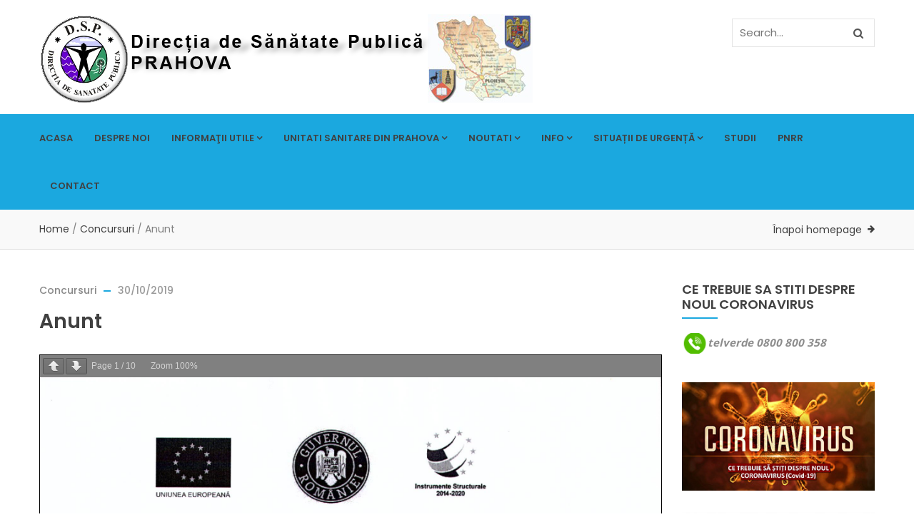

--- FILE ---
content_type: text/html; charset=UTF-8
request_url: https://www.dspph.ro/anunt/
body_size: 11362
content:
<!DOCTYPE html>
<html lang="ro-RO" class="no-js">
<head><style>img.lazy{min-height:1px}</style><link rel="preload" href="https://www.dspph.ro/wp-content/plugins/w3-total-cache/pub/js/lazyload.min.js" as="script">
  <meta http-equiv="content-type" content="text/html; charset=UTF-8">
  <meta name="apple-touch-fullscreen" content="yes"/>
  <meta name="MobileOptimized" content="320"/>
  <meta name="viewport" content="width=device-width, initial-scale=1, maximum-scale=1, user-scalable=no">
  <link rel="profile" href="http://gmpg.org/xfn/11">
  <title>Anunt &#8211; Directia de Sanatate Publica Prahova</title>
<meta name='robots' content='max-image-preview:large' />
<link rel='dns-prefetch' href='//fonts.googleapis.com' />
<link rel='dns-prefetch' href='//s.w.org' />
<link rel="alternate" type="application/rss+xml" title="Directia de Sanatate Publica Prahova &raquo; Flux" href="https://www.dspph.ro/feed/" />
<link rel="alternate" type="application/rss+xml" title="Directia de Sanatate Publica Prahova &raquo; Flux comentarii" href="https://www.dspph.ro/comments/feed/" />
		<script type="text/javascript">
			window._wpemojiSettings = {"baseUrl":"https:\/\/s.w.org\/images\/core\/emoji\/13.1.0\/72x72\/","ext":".png","svgUrl":"https:\/\/s.w.org\/images\/core\/emoji\/13.1.0\/svg\/","svgExt":".svg","source":{"concatemoji":"https:\/\/www.dspph.ro\/wp-includes\/js\/wp-emoji-release.min.js?ver=5.8.1"}};
			!function(e,a,t){var n,r,o,i=a.createElement("canvas"),p=i.getContext&&i.getContext("2d");function s(e,t){var a=String.fromCharCode;p.clearRect(0,0,i.width,i.height),p.fillText(a.apply(this,e),0,0);e=i.toDataURL();return p.clearRect(0,0,i.width,i.height),p.fillText(a.apply(this,t),0,0),e===i.toDataURL()}function c(e){var t=a.createElement("script");t.src=e,t.defer=t.type="text/javascript",a.getElementsByTagName("head")[0].appendChild(t)}for(o=Array("flag","emoji"),t.supports={everything:!0,everythingExceptFlag:!0},r=0;r<o.length;r++)t.supports[o[r]]=function(e){if(!p||!p.fillText)return!1;switch(p.textBaseline="top",p.font="600 32px Arial",e){case"flag":return s([127987,65039,8205,9895,65039],[127987,65039,8203,9895,65039])?!1:!s([55356,56826,55356,56819],[55356,56826,8203,55356,56819])&&!s([55356,57332,56128,56423,56128,56418,56128,56421,56128,56430,56128,56423,56128,56447],[55356,57332,8203,56128,56423,8203,56128,56418,8203,56128,56421,8203,56128,56430,8203,56128,56423,8203,56128,56447]);case"emoji":return!s([10084,65039,8205,55357,56613],[10084,65039,8203,55357,56613])}return!1}(o[r]),t.supports.everything=t.supports.everything&&t.supports[o[r]],"flag"!==o[r]&&(t.supports.everythingExceptFlag=t.supports.everythingExceptFlag&&t.supports[o[r]]);t.supports.everythingExceptFlag=t.supports.everythingExceptFlag&&!t.supports.flag,t.DOMReady=!1,t.readyCallback=function(){t.DOMReady=!0},t.supports.everything||(n=function(){t.readyCallback()},a.addEventListener?(a.addEventListener("DOMContentLoaded",n,!1),e.addEventListener("load",n,!1)):(e.attachEvent("onload",n),a.attachEvent("onreadystatechange",function(){"complete"===a.readyState&&t.readyCallback()})),(n=t.source||{}).concatemoji?c(n.concatemoji):n.wpemoji&&n.twemoji&&(c(n.twemoji),c(n.wpemoji)))}(window,document,window._wpemojiSettings);
		</script>
		<style type="text/css">
img.wp-smiley,
img.emoji {
	display: inline !important;
	border: none !important;
	box-shadow: none !important;
	height: 1em !important;
	width: 1em !important;
	margin: 0 .07em !important;
	vertical-align: -0.1em !important;
	background: none !important;
	padding: 0 !important;
}
</style>
	<link rel='stylesheet' id='wp-block-library-css'  href='https://www.dspph.ro/wp-includes/css/dist/block-library/style.min.css?ver=5.8.1' type='text/css' media='all' />
<link rel='stylesheet' id='rs-plugin-settings-css'  href='https://www.dspph.ro/wp-content/plugins/revslider/public/assets/css/rs6.css?ver=6.1.3' type='text/css' media='all' />
<style id='rs-plugin-settings-inline-css' type='text/css'>
#rs-demo-id {}
</style>
<!--[if lt IE 9]>
<link rel='stylesheet' id='vc_lte_ie9-css'  href='https://www.dspph.ro/wp-content/plugins/js_composer/assets/css/vc_lte_ie9.min.css?ver=6.0.5' type='text/css' media='screen' />
<![endif]-->
<link rel='stylesheet' id='kunco-fonts-css'  href='https://fonts.googleapis.com/css?family=Open+Sans:400,700%7CPoppins:400,500,600,700&#038;subset' type='text/css' media='all' />
<link rel='stylesheet' id='lightgallery-css'  href='https://www.dspph.ro/wp-content/themes/kunco/js/lightgallery/css/lightgallery.min.css?ver=5.8.1' type='text/css' media='all' />
<link rel='stylesheet' id='kunco-style-css'  href='https://www.dspph.ro/wp-content/themes/kunco/style.css?ver=5.8.1' type='text/css' media='all' />
<link rel='stylesheet' id='magnific-css'  href='https://www.dspph.ro/wp-content/themes/kunco/js/magnific/magnific-popup.css?ver=5.8.1' type='text/css' media='all' />
<link rel='stylesheet' id='owl-carousel-css'  href='https://www.dspph.ro/wp-content/themes/kunco/js/owl-carousel/assets/owl.carousel.css?ver=5.8.1' type='text/css' media='all' />
<link rel='stylesheet' id='icon-custom-css'  href='https://www.dspph.ro/wp-content/themes/kunco/css/icon-custom.css?ver=5.8.1' type='text/css' media='all' />
<link rel='stylesheet' id='icon-fontawesome-css'  href='https://www.dspph.ro/wp-content/themes/kunco/css/fontawesome/css/font-awesome.min.css?ver=5.8.1' type='text/css' media='all' />
<link rel='stylesheet' id='kunco-bootstrap-css'  href='https://www.dspph.ro/wp-content/themes/kunco/css/skins/blue-3/bootstrap.css?ver=1.0.13' type='text/css' media='all' />
<link rel='stylesheet' id='kunco-woocoomerce-css'  href='https://www.dspph.ro/wp-content/themes/kunco/css/skins/blue-3/woocommerce.css?ver=1.0.13' type='text/css' media='all' />
<link rel='stylesheet' id='kunco-template-css'  href='https://www.dspph.ro/wp-content/themes/kunco/css/skins/blue-3/template.css?ver=1.0.13' type='text/css' media='all' />
<link rel='stylesheet' id='gva-custom-style-css'  href='https://www.dspph.ro/wp-content/themes/kunco/css/custom_script.css?ver=5.8.1' type='text/css' media='all' />
<style id='gva-custom-style-inline-css' type='text/css'>
 
</style>
<script type='text/javascript' src='https://www.dspph.ro/wp-includes/js/jquery/jquery.min.js?ver=3.6.0' id='jquery-core-js'></script>
<script type='text/javascript' src='https://www.dspph.ro/wp-includes/js/jquery/jquery-migrate.min.js?ver=3.3.2' id='jquery-migrate-js'></script>
<script type='text/javascript' src='https://www.dspph.ro/wp-content/plugins/revslider/public/assets/js/revolution.tools.min.js?ver=6.0' id='tp-tools-js'></script>
<script type='text/javascript' src='https://www.dspph.ro/wp-content/plugins/revslider/public/assets/js/rs6.min.js?ver=6.1.3' id='revmin-js'></script>
<script type='text/javascript' src='https://www.dspph.ro/wp-content/themes/kunco/js/bootstrap.js?ver=5.8.1' id='bootstrap-js'></script>
<script type='text/javascript' src='https://www.dspph.ro/wp-content/themes/kunco/js/countdown.js?ver=5.8.1' id='countdown-js'></script>
<script type='text/javascript' src='https://www.dspph.ro/wp-content/themes/kunco/js/count-to.js?ver=5.8.1' id='count-to-js'></script>
<script type='text/javascript' src='https://www.dspph.ro/wp-content/themes/kunco/js/jquery.appear.js?ver=5.8.1' id='appear-js'></script>
<script type='text/javascript' src='https://www.dspph.ro/wp-content/themes/kunco/js/perfect-scrollbar.jquery.min.js?ver=5.8.1' id='scrollbar-js'></script>
<script type='text/javascript' src='https://www.dspph.ro/wp-content/themes/kunco/js/owl-carousel/owl.carousel.min.js?ver=5.8.1' id='owl-carousel-js'></script>
<script type='text/javascript' src='https://www.dspph.ro/wp-content/themes/kunco/js/magnific/jquery.magnific-popup.min.js?ver=5.8.1' id='magnific-js'></script>
<script type='text/javascript' src='https://www.dspph.ro/wp-content/themes/kunco/js/scroll/jquery.scrollto.js?ver=5.8.1' id='scroll-to-js'></script>
<script type='text/javascript' src='https://www.dspph.ro/wp-content/themes/kunco/js/waypoint.js?ver=5.8.1' id='waypoint-js'></script>
<script type='text/javascript' src='https://www.dspph.ro/wp-content/themes/kunco/js/jquery.cookie.js?ver=5.8.1' id='cookie-js'></script>
<script type='text/javascript' src='https://www.dspph.ro/wp-content/themes/kunco/js/jquery.typer.js?ver=5.8.1' id='typer-js'></script>
<script type='text/javascript' src='https://www.dspph.ro/wp-content/themes/kunco/js/jquery.easypiechart.min.js?ver=5.8.1' id='easypiechart-js'></script>
<script type='text/javascript' src='https://www.dspph.ro/wp-content/themes/kunco/js/lightgallery/js/lightgallery.min.js?ver=5.8.1' id='lightgallery-js'></script>
<script type='text/javascript' src='https://www.dspph.ro/wp-content/themes/kunco/js/main.js?ver=5.8.1' id='kunco-main-js'></script>
<script type='text/javascript' src='https://www.dspph.ro/wp-content/themes/kunco/js/woocommerce.js?ver=5.8.1' id='woocommerce-theme-js'></script>
<link rel="https://api.w.org/" href="https://www.dspph.ro/wp-json/" /><link rel="alternate" type="application/json" href="https://www.dspph.ro/wp-json/wp/v2/posts/5852" /><link rel="EditURI" type="application/rsd+xml" title="RSD" href="https://www.dspph.ro/xmlrpc.php?rsd" />
<link rel="wlwmanifest" type="application/wlwmanifest+xml" href="https://www.dspph.ro/wp-includes/wlwmanifest.xml" /> 
<meta name="generator" content="WordPress 5.8.1" />
<link rel="canonical" href="https://www.dspph.ro/anunt/" />
<link rel='shortlink' href='https://www.dspph.ro/?p=5852' />
<link rel="alternate" type="application/json+oembed" href="https://www.dspph.ro/wp-json/oembed/1.0/embed?url=https%3A%2F%2Fwww.dspph.ro%2Fanunt%2F" />
<link rel="alternate" type="text/xml+oembed" href="https://www.dspph.ro/wp-json/oembed/1.0/embed?url=https%3A%2F%2Fwww.dspph.ro%2Fanunt%2F&#038;format=xml" />
<style>
		#category-posts-2-internal ul {padding: 0;}
#category-posts-2-internal .cat-post-item img {max-width: initial; max-height: initial; margin: initial;}
#category-posts-2-internal .cat-post-author {margin-bottom: 0;}
#category-posts-2-internal .cat-post-thumbnail {margin: 5px 10px 5px 0;}
#category-posts-2-internal .cat-post-item:before {content: ""; clear: both;}
#category-posts-2-internal .cat-post-excerpt-more {display: inline-block;}
#category-posts-2-internal .cat-post-item {list-style: none; margin: 3px 0 10px; padding: 3px 0;}
#category-posts-2-internal .cat-post-current .cat-post-title {font-weight: bold; text-transform: uppercase;}
#category-posts-2-internal [class*=cat-post-tax] {font-size: 0.85em;}
#category-posts-2-internal [class*=cat-post-tax] * {display:inline-block;}
#category-posts-2-internal .cat-post-item:after {content: ""; display: table;	clear: both;}
#category-posts-2-internal .cat-post-item .cat-post-title {overflow: hidden;text-overflow: ellipsis;white-space: initial;display: -webkit-box;-webkit-line-clamp: 2;-webkit-box-orient: vertical;padding-bottom: 0 !important;}
#category-posts-2-internal .cat-post-item:after {content: ""; display: table;	clear: both;}
#category-posts-2-internal .cat-post-thumbnail {display:block; float:left; margin:5px 10px 5px 0;}
#category-posts-2-internal .cat-post-crop {overflow:hidden;display:block;}
#category-posts-2-internal p {margin:5px 0 0 0}
#category-posts-2-internal li > div {margin:5px 0 0 0; clear:both;}
#category-posts-2-internal .dashicons {vertical-align:middle;}
</style>
		<script> var ajaxurl = "https://www.dspph.ro/wp-admin/admin-ajax.php";</script><script> var ajaxurl = "https://www.dspph.ro/wp-admin/admin-ajax.php";</script><meta name="generator" content="Powered by WPBakery Page Builder - drag and drop page builder for WordPress."/>
<meta name="generator" content="Powered by Slider Revolution 6.1.3 - responsive, Mobile-Friendly Slider Plugin for WordPress with comfortable drag and drop interface." />
<script type="text/javascript">function setREVStartSize(t){try{var h,e=document.getElementById(t.c).parentNode.offsetWidth;if(e=0===e||isNaN(e)?window.innerWidth:e,t.tabw=void 0===t.tabw?0:parseInt(t.tabw),t.thumbw=void 0===t.thumbw?0:parseInt(t.thumbw),t.tabh=void 0===t.tabh?0:parseInt(t.tabh),t.thumbh=void 0===t.thumbh?0:parseInt(t.thumbh),t.tabhide=void 0===t.tabhide?0:parseInt(t.tabhide),t.thumbhide=void 0===t.thumbhide?0:parseInt(t.thumbhide),t.mh=void 0===t.mh||""==t.mh||"auto"===t.mh?0:parseInt(t.mh,0),"fullscreen"===t.layout||"fullscreen"===t.l)h=Math.max(t.mh,window.innerHeight);else{for(var i in t.gw=Array.isArray(t.gw)?t.gw:[t.gw],t.rl)void 0!==t.gw[i]&&0!==t.gw[i]||(t.gw[i]=t.gw[i-1]);for(var i in t.gh=void 0===t.el||""===t.el||Array.isArray(t.el)&&0==t.el.length?t.gh:t.el,t.gh=Array.isArray(t.gh)?t.gh:[t.gh],t.rl)void 0!==t.gh[i]&&0!==t.gh[i]||(t.gh[i]=t.gh[i-1]);var r,a=new Array(t.rl.length),n=0;for(var i in t.tabw=t.tabhide>=e?0:t.tabw,t.thumbw=t.thumbhide>=e?0:t.thumbw,t.tabh=t.tabhide>=e?0:t.tabh,t.thumbh=t.thumbhide>=e?0:t.thumbh,t.rl)a[i]=t.rl[i]<window.innerWidth?0:t.rl[i];for(var i in r=a[0],a)r>a[i]&&0<a[i]&&(r=a[i],n=i);var d=e>t.gw[n]+t.tabw+t.thumbw?1:(e-(t.tabw+t.thumbw))/t.gw[n];h=t.gh[n]*d+(t.tabh+t.thumbh)}void 0===window.rs_init_css&&(window.rs_init_css=document.head.appendChild(document.createElement("style"))),document.getElementById(t.c).height=h,window.rs_init_css.innerHTML+="#"+t.c+"_wrapper { height: "+h+"px }"}catch(t){console.log("Failure at Presize of Slider:"+t)}};</script>
		<style type="text/css" id="wp-custom-css">
			.ex1 {
  margin-left: 15px;
}
.pdfemb-zoomout {
	display: none !important;
}

.pdfemb-zoomin {
	display: none !important;
}		</style>
		<noscript><style> .wpb_animate_when_almost_visible { opacity: 1; }</style></noscript></head>

<body class="post-template-default single single-post postid-5852 single-format-standard wpb-js-composer js-comp-ver-6.0.5 vc_responsive">
  <div class="wrapper-page"> <!--page-->
        
    <header class=" header-default header-v1">
      
      
<div class="header-mobile hidden-lg hidden-md">
  <div class="container">
    <div class="row"> 
     
      <div class="left col-xs-3">
         <div class="hidden-lg hidden-md">
   <div class="canvas-menu gva-offcanvas">
     <a class="dropdown-toggle" data-canvas=".mobile" href="#"><i class="gv-icon-103"></i></a>
   </div>
   <div class="gva-offcanvas-content mobile">
      <div class="close-canvas"><a><i class="gv-icon-8"></i></a></div>
      <div class="wp-sidebar sidebar">
         <div id="gva-mobile-menu" class="navbar-collapse"><ul id="menu-my-account" class="nav navbar-nav gva-nav-menu gva-mobile-menu"><li id="menu-item-9898" class="menu-item menu-item-type-post_type menu-item-object-page menu-item-home menu-item-9898"><a href="https://www.dspph.ro/">ACASA</a></li>
<li id="menu-item-4126" class="menu-item menu-item-type-post_type menu-item-object-page menu-item-4126"><a href="https://www.dspph.ro/home-2/">Despre noi</a></li>
<li id="menu-item-4128" class="menu-item menu-item-type-custom menu-item-object-custom menu-item-has-children menu-item-4128"><a href="#">Informaţii utile<span class="caret"></span></a>
<ul class="submenu-inner ">
	<li id="menu-item-4134" class="menu-item menu-item-type-post_type menu-item-object-page menu-item-4134"><a href="https://www.dspph.ro/istoric/">Istoric</a></li>
	<li id="menu-item-4143" class="menu-item menu-item-type-post_type menu-item-object-page menu-item-4143"><a href="https://www.dspph.ro/organigrama/">Organigramă</a></li>
	<li id="menu-item-4159" class="menu-item menu-item-type-post_type menu-item-object-page menu-item-4159"><a href="https://www.dspph.ro/regulamente-ale-dspph/">Regulamente DSPPH</a></li>
	<li id="menu-item-4197" class="menu-item menu-item-type-post_type menu-item-object-page menu-item-4197"><a href="https://www.dspph.ro/dsp-in-teritoriu/">DSP in teritoriu</a></li>
	<li id="menu-item-4198" class="menu-item menu-item-type-post_type menu-item-object-page menu-item-4198"><a href="https://www.dspph.ro/conducerea/">Conducerea</a></li>
	<li id="menu-item-4199" class="menu-item menu-item-type-post_type menu-item-object-page menu-item-4199"><a href="https://www.dspph.ro/relatii-cu-publicul/">Relatii cu publicul</a></li>
	<li id="menu-item-4223" class="menu-item menu-item-type-post_type menu-item-object-page menu-item-4223"><a href="https://www.dspph.ro/raport-de-activitate/">Raport de activitate</a></li>
	<li id="menu-item-6193" class="menu-item menu-item-type-post_type menu-item-object-page menu-item-6193"><a href="https://www.dspph.ro/raport-asupra-starii-de-sanatate/">Raport asupra starii de sanatate</a></li>
	<li id="menu-item-4479" class="menu-item menu-item-type-taxonomy menu-item-object-category menu-item-4479"><a href="https://www.dspph.ro/category/declaratii/">Declaratii</a></li>
	<li id="menu-item-26457" class="menu-item menu-item-type-custom menu-item-object-custom menu-item-26457"><a href="https://www.dspph.ro/situatia-financiara/">Situatii financiare</a></li>
	<li id="menu-item-4226" class="menu-item menu-item-type-post_type menu-item-object-page menu-item-4226"><a href="https://www.dspph.ro/programe-si-strategii/">Programe si strategii</a></li>
	<li id="menu-item-21445" class="menu-item menu-item-type-post_type menu-item-object-page menu-item-21445"><a href="https://www.dspph.ro/stratega-nationala-anticoruptie-2021-2025/">Stratega nationala anticoruptie 2021-2025</a></li>
	<li id="menu-item-27358" class="menu-item menu-item-type-post_type menu-item-object-page menu-item-27358"><a href="https://www.dspph.ro/avertizor-in-interes-public/">Avertizor în interes public</a></li>
	<li id="menu-item-27359" class="menu-item menu-item-type-post_type menu-item-object-page menu-item-27359"><a href="https://www.dspph.ro/transparenta-decizionala/">TRANSPARENȚĂ DECIZIONALĂ</a></li>
</ul>
</li>
<li id="menu-item-4485" class="menu-item menu-item-type-custom menu-item-object-custom menu-item-has-children menu-item-4485"><a href="#">Unitati sanitare din Prahova<span class="caret"></span></a>
<ul class="submenu-inner ">
	<li id="menu-item-4490" class="menu-item menu-item-type-post_type menu-item-object-page menu-item-4490"><a href="https://www.dspph.ro/medici-de-familie/">Medici de familie</a></li>
	<li id="menu-item-4491" class="menu-item menu-item-type-post_type menu-item-object-page menu-item-4491"><a href="https://www.dspph.ro/cabinete-individuale/">Cabinete individuale</a></li>
	<li id="menu-item-4492" class="menu-item menu-item-type-post_type menu-item-object-page menu-item-4492"><a href="https://www.dspph.ro/farmacii/">Farmacii</a></li>
</ul>
</li>
<li id="menu-item-4493" class="menu-item menu-item-type-custom menu-item-object-custom menu-item-has-children menu-item-4493"><a href="#">Noutati<span class="caret"></span></a>
<ul class="submenu-inner ">
	<li id="menu-item-4695" class="menu-item menu-item-type-post_type menu-item-object-page menu-item-4695"><a href="https://www.dspph.ro/comunicate/">Comunicate</a></li>
	<li id="menu-item-5062" class="menu-item menu-item-type-post_type menu-item-object-page menu-item-5062"><a href="https://www.dspph.ro/supraveghere-in-sanatate-publica/">Supraveghere in sanatate publica</a></li>
	<li id="menu-item-5335" class="menu-item menu-item-type-post_type menu-item-object-page menu-item-5335"><a href="https://www.dspph.ro/promovarea-sanatatii/">Promovarea sanatatii</a></li>
	<li id="menu-item-5043" class="menu-item menu-item-type-post_type menu-item-object-page menu-item-5043"><a href="https://www.dspph.ro/achizitii/">Achizitii</a></li>
	<li id="menu-item-5044" class="menu-item menu-item-type-post_type menu-item-object-page menu-item-5044"><a href="https://www.dspph.ro/concursuri/">Concursuri</a></li>
	<li id="menu-item-5046" class="menu-item menu-item-type-post_type menu-item-object-page menu-item-5046"><a href="https://www.dspph.ro/angajari/">Angajari</a></li>
	<li id="menu-item-25096" class="menu-item menu-item-type-post_type menu-item-object-page menu-item-25096"><a href="https://www.dspph.ro/asistenta-medicala-comunitara/">Asistenta medicala comunitara</a></li>
</ul>
</li>
<li id="menu-item-5047" class="menu-item menu-item-type-custom menu-item-object-custom menu-item-has-children menu-item-5047"><a href="#">Info<span class="caret"></span></a>
<ul class="submenu-inner ">
	<li id="menu-item-5048" class="menu-item menu-item-type-post_type menu-item-object-page menu-item-5048"><a href="https://www.dspph.ro/legislatie/">Legislatie</a></li>
	<li id="menu-item-5049" class="menu-item menu-item-type-post_type menu-item-object-page menu-item-5049"><a href="https://www.dspph.ro/formulare/">Formulare</a></li>
	<li id="menu-item-5050" class="menu-item menu-item-type-post_type menu-item-object-page menu-item-5050"><a href="https://www.dspph.ro/documentatii/">Documentatii</a></li>
	<li id="menu-item-5051" class="menu-item menu-item-type-post_type menu-item-object-page menu-item-5051"><a href="https://www.dspph.ro/legaturi-utile/">Legaturi utile</a></li>
	<li id="menu-item-20575" class="menu-item menu-item-type-post_type menu-item-object-page menu-item-20575"><a href="https://www.dspph.ro/informatii-pentru-angajatori-unitati-scolare/">Informatii pentru angajatori/unitati scolare</a></li>
	<li id="menu-item-24993" class="menu-item menu-item-type-post_type menu-item-object-page menu-item-24993"><a href="https://www.dspph.ro/informarea-publicului/">Informarea publicului privind calitatea apei destinate consumului uman</a></li>
	<li id="menu-item-25807" class="menu-item menu-item-type-post_type menu-item-object-page menu-item-25807"><a href="https://www.dspph.ro/accesul-publicului-la-informatii-privind-mediu/">Accesul publicului la informatii privind mediu</a></li>
	<li id="menu-item-25727" class="menu-item menu-item-type-post_type menu-item-object-page menu-item-25727"><a href="https://www.dspph.ro/rezumat-evaluare-riscuri-zona-aprovizionare-apa-zpa/">Rezumat evaluare riscuri zona aprovizionare apa – ZPA</a></li>
	<li id="menu-item-25728" class="menu-item menu-item-type-post_type menu-item-object-page menu-item-25728"><a href="https://www.dspph.ro/lista-planuri-de-siguranta-apei-psa/">Lista planuri de siguranta apei – PSA</a></li>
	<li id="menu-item-24411" class="menu-item menu-item-type-post_type menu-item-object-page menu-item-24411"><a href="https://www.dspph.ro/spoturi-despre-sanatate/">Spoturi despre sănătate</a></li>
</ul>
</li>
<li id="menu-item-20070" class="menu-item menu-item-type-custom menu-item-object-custom menu-item-has-children menu-item-20070"><a href="#">Situații de urgență<span class="caret"></span></a>
<ul class="submenu-inner ">
	<li id="menu-item-20072" class="menu-item menu-item-type-post_type menu-item-object-page menu-item-20072"><a href="https://www.dspph.ro/canicula/">Caniculă</a></li>
	<li id="menu-item-20071" class="menu-item menu-item-type-post_type menu-item-object-page menu-item-20071"><a href="https://www.dspph.ro/sezon-rece/">Sezon rece</a></li>
</ul>
</li>
<li id="menu-item-10060" class="menu-item menu-item-type-post_type menu-item-object-page menu-item-10060"><a href="https://www.dspph.ro/studii/">STUDII</a></li>
<li id="menu-item-26662" class="menu-item menu-item-type-taxonomy menu-item-object-category menu-item-26662"><a href="https://www.dspph.ro/category/pnrr/">PNRR</a></li>
<li id="menu-item-4081" class="menu-item menu-item-type-post_type menu-item-object-page menu-item-4081"><a href="https://www.dspph.ro/contact/">Contact</a></li>
</ul></div>         <div class="after-offcanvas">
                     </div>    
     </div>
   </div>
</div>      </div>

      <div class="center text-center col-xs-6">
        <div class="logo-menu">
          <a href="https://www.dspph.ro/">
            <img class="lazy" src="data:image/svg+xml,%3Csvg%20xmlns='http://www.w3.org/2000/svg'%20viewBox='0%200%201%201'%3E%3C/svg%3E" data-src="https://www.dspph.ro/wp-content/uploads/2015/12/sigla-1.png" alt="Directia de Sanatate Publica Prahova" />
          </a>
        </div>
      </div>


        <div class="right col-xs-3">
                    <div class="main-search gva-search">
            <a class="control-search"><i class="fa fa-search"></i></a>
            <div class="gva-search-content search-content">
              <div class="search-content-inner">
                <div class="content-inner"><form method="get" class="searchform gva-main-search" action="https://www.dspph.ro/">
	<div class="gva-search">
		<input name="s" maxlength="40" class="form-control input-large input-search" type="text" size="20" placeholder="Search...">
		<span class="input-group-addon input-large btn-search">
			<input type="submit" class="fa" value="&#xf002;" />
		</span>
	</div>
</form>


</div>  
              </div>  
            </div>
          </div>
        </div> 
       
    </div>  
  </div>  
</div>
      <div class="header-top hidden-xs hidden-sm">
        <div class="container"> 
          <div class="main-header-inner clearfix">
            <div class="logo">
              <a class="logo-theme" href="https://www.dspph.ro/">
                <img class="lazy" src="data:image/svg+xml,%3Csvg%20xmlns='http://www.w3.org/2000/svg'%20viewBox='0%200%201%201'%3E%3C/svg%3E" data-src="https://www.dspph.ro/wp-content/uploads/2015/12/sigla-1.png" alt="Directia de Sanatate Publica Prahova" />
              </a>
            </div>
            <div class="quick-menu">
                          </div>
            <div class="header-right">
                            <div class="main-search gva-search quick-search ">
                <div class="search-content-inner">
                  <div class="content-inner"><form method="get" class="searchform gva-main-search" action="https://www.dspph.ro/">
	<div class="gva-search">
		<input name="s" maxlength="40" class="form-control input-large input-search" type="text" size="20" placeholder="Search...">
		<span class="input-group-addon input-large btn-search">
			<input type="submit" class="fa" value="&#xf002;" />
		</span>
	</div>
</form>


</div>  
                </div>
              </div>
              
              <div class="mini-cart-header cart-v2">
                  
              </div> 
            </div>
          </div>
        </div>
      </div>

      <div class="hidden-xs hidden-sm gv-sticky-menu">
        <div class="header-bottom">
                      <div class="container">
            <div class="header-bottom-inner">
              <div class="main-menu-inner">
                <div class="content-innter clearfix">
                  <div id="gva-mainmenu" class="main-menu">
                    <div id="gva-main-menu" class="navbar-collapse"><ul id="menu-my-account-1" class="nav navbar-nav gva-nav-menu gva-main-menu"><li class="menu-item menu-item-type-post_type menu-item-object-page menu-item-home menu-item-9898"><a href="https://www.dspph.ro/">ACASA</a></li>
<li class="menu-item menu-item-type-post_type menu-item-object-page menu-item-4126"><a href="https://www.dspph.ro/home-2/">Despre noi</a></li>
<li class="menu-item menu-item-type-custom menu-item-object-custom menu-item-has-children menu-item-4128"><a href="#">Informaţii utile<span class="caret"></span></a>
<ul class="submenu-inner ">
	<li class="menu-item menu-item-type-post_type menu-item-object-page menu-item-4134"><a href="https://www.dspph.ro/istoric/">Istoric</a></li>
	<li class="menu-item menu-item-type-post_type menu-item-object-page menu-item-4143"><a href="https://www.dspph.ro/organigrama/">Organigramă</a></li>
	<li class="menu-item menu-item-type-post_type menu-item-object-page menu-item-4159"><a href="https://www.dspph.ro/regulamente-ale-dspph/">Regulamente DSPPH</a></li>
	<li class="menu-item menu-item-type-post_type menu-item-object-page menu-item-4197"><a href="https://www.dspph.ro/dsp-in-teritoriu/">DSP in teritoriu</a></li>
	<li class="menu-item menu-item-type-post_type menu-item-object-page menu-item-4198"><a href="https://www.dspph.ro/conducerea/">Conducerea</a></li>
	<li class="menu-item menu-item-type-post_type menu-item-object-page menu-item-4199"><a href="https://www.dspph.ro/relatii-cu-publicul/">Relatii cu publicul</a></li>
	<li class="menu-item menu-item-type-post_type menu-item-object-page menu-item-4223"><a href="https://www.dspph.ro/raport-de-activitate/">Raport de activitate</a></li>
	<li class="menu-item menu-item-type-post_type menu-item-object-page menu-item-6193"><a href="https://www.dspph.ro/raport-asupra-starii-de-sanatate/">Raport asupra starii de sanatate</a></li>
	<li class="menu-item menu-item-type-taxonomy menu-item-object-category menu-item-4479"><a href="https://www.dspph.ro/category/declaratii/">Declaratii</a></li>
	<li class="menu-item menu-item-type-custom menu-item-object-custom menu-item-26457"><a href="https://www.dspph.ro/situatia-financiara/">Situatii financiare</a></li>
	<li class="menu-item menu-item-type-post_type menu-item-object-page menu-item-4226"><a href="https://www.dspph.ro/programe-si-strategii/">Programe si strategii</a></li>
	<li class="menu-item menu-item-type-post_type menu-item-object-page menu-item-21445"><a href="https://www.dspph.ro/stratega-nationala-anticoruptie-2021-2025/">Stratega nationala anticoruptie 2021-2025</a></li>
	<li class="menu-item menu-item-type-post_type menu-item-object-page menu-item-27358"><a href="https://www.dspph.ro/avertizor-in-interes-public/">Avertizor în interes public</a></li>
	<li class="menu-item menu-item-type-post_type menu-item-object-page menu-item-27359"><a href="https://www.dspph.ro/transparenta-decizionala/">TRANSPARENȚĂ DECIZIONALĂ</a></li>
</ul>
</li>
<li class="menu-item menu-item-type-custom menu-item-object-custom menu-item-has-children menu-item-4485"><a href="#">Unitati sanitare din Prahova<span class="caret"></span></a>
<ul class="submenu-inner ">
	<li class="menu-item menu-item-type-post_type menu-item-object-page menu-item-4490"><a href="https://www.dspph.ro/medici-de-familie/">Medici de familie</a></li>
	<li class="menu-item menu-item-type-post_type menu-item-object-page menu-item-4491"><a href="https://www.dspph.ro/cabinete-individuale/">Cabinete individuale</a></li>
	<li class="menu-item menu-item-type-post_type menu-item-object-page menu-item-4492"><a href="https://www.dspph.ro/farmacii/">Farmacii</a></li>
</ul>
</li>
<li class="menu-item menu-item-type-custom menu-item-object-custom menu-item-has-children menu-item-4493"><a href="#">Noutati<span class="caret"></span></a>
<ul class="submenu-inner ">
	<li class="menu-item menu-item-type-post_type menu-item-object-page menu-item-4695"><a href="https://www.dspph.ro/comunicate/">Comunicate</a></li>
	<li class="menu-item menu-item-type-post_type menu-item-object-page menu-item-5062"><a href="https://www.dspph.ro/supraveghere-in-sanatate-publica/">Supraveghere in sanatate publica</a></li>
	<li class="menu-item menu-item-type-post_type menu-item-object-page menu-item-5335"><a href="https://www.dspph.ro/promovarea-sanatatii/">Promovarea sanatatii</a></li>
	<li class="menu-item menu-item-type-post_type menu-item-object-page menu-item-5043"><a href="https://www.dspph.ro/achizitii/">Achizitii</a></li>
	<li class="menu-item menu-item-type-post_type menu-item-object-page menu-item-5044"><a href="https://www.dspph.ro/concursuri/">Concursuri</a></li>
	<li class="menu-item menu-item-type-post_type menu-item-object-page menu-item-5046"><a href="https://www.dspph.ro/angajari/">Angajari</a></li>
	<li class="menu-item menu-item-type-post_type menu-item-object-page menu-item-25096"><a href="https://www.dspph.ro/asistenta-medicala-comunitara/">Asistenta medicala comunitara</a></li>
</ul>
</li>
<li class="menu-item menu-item-type-custom menu-item-object-custom menu-item-has-children menu-item-5047"><a href="#">Info<span class="caret"></span></a>
<ul class="submenu-inner ">
	<li class="menu-item menu-item-type-post_type menu-item-object-page menu-item-5048"><a href="https://www.dspph.ro/legislatie/">Legislatie</a></li>
	<li class="menu-item menu-item-type-post_type menu-item-object-page menu-item-5049"><a href="https://www.dspph.ro/formulare/">Formulare</a></li>
	<li class="menu-item menu-item-type-post_type menu-item-object-page menu-item-5050"><a href="https://www.dspph.ro/documentatii/">Documentatii</a></li>
	<li class="menu-item menu-item-type-post_type menu-item-object-page menu-item-5051"><a href="https://www.dspph.ro/legaturi-utile/">Legaturi utile</a></li>
	<li class="menu-item menu-item-type-post_type menu-item-object-page menu-item-20575"><a href="https://www.dspph.ro/informatii-pentru-angajatori-unitati-scolare/">Informatii pentru angajatori/unitati scolare</a></li>
	<li class="menu-item menu-item-type-post_type menu-item-object-page menu-item-24993"><a href="https://www.dspph.ro/informarea-publicului/">Informarea publicului privind calitatea apei destinate consumului uman</a></li>
	<li class="menu-item menu-item-type-post_type menu-item-object-page menu-item-25807"><a href="https://www.dspph.ro/accesul-publicului-la-informatii-privind-mediu/">Accesul publicului la informatii privind mediu</a></li>
	<li class="menu-item menu-item-type-post_type menu-item-object-page menu-item-25727"><a href="https://www.dspph.ro/rezumat-evaluare-riscuri-zona-aprovizionare-apa-zpa/">Rezumat evaluare riscuri zona aprovizionare apa – ZPA</a></li>
	<li class="menu-item menu-item-type-post_type menu-item-object-page menu-item-25728"><a href="https://www.dspph.ro/lista-planuri-de-siguranta-apei-psa/">Lista planuri de siguranta apei – PSA</a></li>
	<li class="menu-item menu-item-type-post_type menu-item-object-page menu-item-24411"><a href="https://www.dspph.ro/spoturi-despre-sanatate/">Spoturi despre sănătate</a></li>
</ul>
</li>
<li class="menu-item menu-item-type-custom menu-item-object-custom menu-item-has-children menu-item-20070"><a href="#">Situații de urgență<span class="caret"></span></a>
<ul class="submenu-inner ">
	<li class="menu-item menu-item-type-post_type menu-item-object-page menu-item-20072"><a href="https://www.dspph.ro/canicula/">Caniculă</a></li>
	<li class="menu-item menu-item-type-post_type menu-item-object-page menu-item-20071"><a href="https://www.dspph.ro/sezon-rece/">Sezon rece</a></li>
</ul>
</li>
<li class="menu-item menu-item-type-post_type menu-item-object-page menu-item-10060"><a href="https://www.dspph.ro/studii/">STUDII</a></li>
<li class="menu-item menu-item-type-taxonomy menu-item-object-category menu-item-26662"><a href="https://www.dspph.ro/category/pnrr/">PNRR</a></li>
<li class="menu-item menu-item-type-post_type menu-item-object-page menu-item-4081"><a href="https://www.dspph.ro/contact/">Contact</a></li>
</ul></div>                  </div>
                </div> 
              </div> 
                          </div>
          </div>  
        </div>
      </div> 

    </header>
        
    <div id="page-content"> <!--page content-->
      <section id="wp-main-content" class="clearfix main-page title-layout-standard">
       
   <div class="custom-breadcrumb standard text-light text-center hidden-bg lazy" style="" data-bg="url('https://www.dspph.ro/wp-content/themes/kunco/images/bg-header.jpg')">
            <div class="breadcrumb-main">
        <div class="container">
          <h2 class="heading-title">Anunt</h2>          <ol class="breadcrumb"><li><a href="https://www.dspph.ro">Home</a>  / </li> <a href="https://www.dspph.ro/category/concursuri/">Concursuri</a>  /  <li class="active">Anunt</li></ol>          <div class="hidden back-to-home"><a href="https://www.dspph.ro/">Înapoi homepage</a></div>
        </div>   
      </div>  
   </div>
      <div class="container">  
    <div class="main-page-content row">
         <div class="content-page col-lg-9 col-md-9 col-sm-12 col-xs-12">      
            <div id="wp-content" class="wp-content clearfix">
                
                    <article id="post-5852" class="post-5852 post type-post status-publish format-standard hentry category-concursuri">
	
			<div class="content-top entry-meta">
        	            <span class="cat-links"><a href="https://www.dspph.ro/category/concursuri/" rel="category tag">Concursuri</a></span>
            <span class="line"></span>
                  <span class="entry-date"><a href="https://www.dspph.ro/anunt/" rel="bookmark"><time class="entry-date" datetime="2019-10-30T15:15:46+02:00">30/10/2019</time></a></span>      </div> 
		<h1 class="entry-title">Anunt</h1>
	
	<div class="post-thumbnail">
			</div>	

	<div class="entry-content">
		<div class="content-inner">

				

			<a href="https://www.dspph.ro/wp-content/uploads/2019/11/Anunt_Selectie_Recrutare_Oct_Noi_3010191.pdf" class="pdfemb-viewer" style="" data-width="max" data-height="max"  data-toolbar="both" data-toolbar-fixed="on">Anunt_Selectie_Recrutare_Oct_Noi_3010191<br/></a>
<p class="wp-block-pdfemb-pdf-embedder-viewer"></p>
		</div>
		      <div class="read-more hidden"><a class="btn-theme" href="https://www.dspph.ro/anunt/">Citește mai mult</a></div>
      
	</div><!-- .entry-content -->	

	
</article><!-- #post-## -->

                
                                      <nav class="navigation post-navigation" role="navigation">
        <h1 class="screen-reader-text"></h1>
        <div class="nav-links">
          <a href="https://www.dspph.ro/raspuns-solicitare-clarificare-adv-1111838/" rel="prev"><span class="meta-nav prev"><i class="gv-icon-158"></i>Previous Post</span><span class="title prev"></span></a><a href="https://www.dspph.ro/sci-borderou-dsp/" rel="next"><span class="meta-nav next">Next Post<i class="gv-icon-159"></i></span><span class="title next"></span></a>        </div>
      </nav>
                  </div>    
         </div>      

         <!-- Left sidebar -->
         
         <!-- Right Sidebar -->
                  <div class="sidebar wp-sidebar sidebar-right col-lg-3 col-md-3 col-xs-12 pull-right">
                           <div class="sidebar-inner">
                  <aside id="text-17" class="widget clearfix widget_text"><h3 class="widget-title"><span>CE TREBUIE SA STITI DESPRE NOUL CORONAVIRUS</span></h3>			<div class="textwidget"><p><em><strong><img loading="lazy" class="alignnone  wp-image-6549 lazy" src="data:image/svg+xml,%3Csvg%20xmlns='http://www.w3.org/2000/svg'%20viewBox='0%200%2036%2029'%3E%3C/svg%3E" data-src="https://www.dspph.ro/wp-content/uploads/2015/12/telverde-640x510.png" alt="" width="36" height="29" />telverde 0800 800 358</strong></em></p>
</div>
		</aside><aside id="media_image-3" class="widget clearfix widget_media_image"><a href="http://www.ms.ro/coronavirus-covid-19/"><img width="300" height="169" src="data:image/svg+xml,%3Csvg%20xmlns='http://www.w3.org/2000/svg'%20viewBox='0%200%20300%20169'%3E%3C/svg%3E" data-src="https://www.dspph.ro/wp-content/uploads/2015/12/CORONAVIRUS.jpg" class="image wp-image-6352  attachment-full size-full lazy" alt="" loading="lazy" style="max-width: 100%; height: auto;" /></a></aside><aside id="text-19" class="widget clearfix widget_text">			<div class="textwidget"><p><a href="https://www.dspph.ro/wp-content/uploads/2015/12/Cum-sa-ne-spalam-pe-maini-scaled.jpg"><img loading="lazy" class="aligncenter wp-image-6770 size-large lazy" src="data:image/svg+xml,%3Csvg%20xmlns='http://www.w3.org/2000/svg'%20viewBox='0%200%20732%201024'%3E%3C/svg%3E" data-src="https://www.dspph.ro/wp-content/uploads/2015/12/Cum-sa-ne-spalam-pe-maini-732x1024.jpg" alt="" width="732" height="1024" /></a></p>
</div>
		</aside><aside id="text-14" class="widget clearfix widget_text"><h3 class="widget-title"><span>Util:</span></h3>			<div class="textwidget"><pre><em><strong>
<a title="Telefon 112 = Urgente(Salvare, Pompieri, Politie)" href="#">📞Tel.Urgente: 112</a></strong></em></pre>
<p><strong><em><a title="Telefon 112 = Urgente(Salvare, Pompieri, Politie)" href="#">📞</a></em></strong><em><a href="#">Tel.DSPPH </a>&#8211; </em><em><a href="#">Tache Ionescu 13: </a><br />
</em></p>
<p class="ex1">➡ 0244 522 201</p>
<p><a title="Telefon Directia de Sanatate Prahova - Transilvaniei Nr2" href="#"><strong><em>📞</em></strong><em>Tel.DSPPh &#8211; Transilvaniei 2: </em></a></p>
<p class="ex1">➡ 0244 543 433<br />
➡ 0244 543 818<br />
➡ 0244 543 861</p>
<p><a href="#">📞<em>Tel. PERMANENTA</em></a></p>
<p class="ex1">➡ 0745.300.792.</p>
<p><a title="Telefoane Utile - Compartimente DSPPh" href="https://www.dspph.ro/contact/"><strong><em>📞</em></strong><em>Tel. Utile &#8211; Compartimente DSPPh</em></a></p>
<p>👩‍⚕️ <a title="Program cu publicul" href="#">Program cu publicul:</a></p>
<p class="ex1">➡ luni-joi 8.30-12.00</p>
<p><strong>AUDIENȚE</strong></p>
<p><strong>Audiențe din cadrul Direcţiei de Sănătate Publică Prahova se vor desfăşura în fiecare zi de vineri, în intervalul orar 12:00-14:00. </strong></p>
<p>Pentru a solicita audienţe, cetăţenii sunt rugaţi să prezinte Secretariatului instituției o cerere care să cuprindă datele de identificare, datele de contact şi o scurtă descriere a problemelor care urmează a fi prezentate. <strong>Cererile</strong> de primire în audienţă pot fi transmise şi prin e-mail la adresa <strong>,, secretariat@dspph.ro’’.</strong> După trimiterea cererii veţi primi o confirmare cu numărul de înregistrare alocat, împreună cu ziua şi ora programării.</p>
<p>👩‍⚕️ <a title="Program cu publicul" href="#">Program audiențe</a><a title="Program cu publicul" href="#">:</a></p>
<p>➡ Director Executiv, vineri 12.00-14.00</p>
<p>📃<a href="https://www.dspph.ro/wp-content/uploads/2015/12/CERERE-PENTRU-ÎNSCRIEREA-ÎN-AUDIENŢĂ.docx">CERERE PENTRU ÎNSCRIEREA ÎN AUDIENŢĂ</a></p>
<p class="ex1"><a title="Unitati sanitare cu activitate de urgenta - Adulti" href="https://www.dspph.ro/urgenta-adulti/">👩 Urgente adulti</a></p>
<p class="ex1"><a title="Unitati sanitare cu activitate de urgenta - Copii" href="https://www.dspph.ro/urgenta-copii/">👶 Urgente copii</a></p>
<p><a title="Linii de garda din spitale publice - Prahova" href="https://www.dspph.ro/wp-content/uploads/2015/12/Linii-de-garda-din-spitale-publice-Prahova.pdf" target="_new" rel="noopener">🏥Linii de garda din spitale publice</a><br />
<span style="color: #000000;"><a style="color: #000000;" href="https://www.dspph.ro/wp-content/uploads/2015/12/Ordinul-427-din-11-apr-2017-privind-constituirea-consiliilor-de-experti-pt-evaluarea-sectiilor-si-comp-de-obstetrica-ginecologie-si-nou-nascuti.pdf" data-rich-text-format-boundary="true">📃Ordinul 427 din 11 apr 2017 privind constituirea consiliilor de experti pt evaluarea sectiilor si comp de obstetrica-ginecologie si nou-nascuti</a></span></p>
<p><span style="color: #000000;"><a style="color: #000000;" title="Programul National de Screening - Anunt medici de familie" href="https://www.dspph.ro/@old/info/Programul%20National%20de%20Screening%20-%20Anunt%20%20medici%20de%20familie.pdf" target="_new" rel="noopener">📃Programul National de Screening &#8211; Anunt medici de familie</a></span></p>
<p><span style="color: #000000;">📃 <a style="color: #000000;" title="Lista centrelor de informare si consiliere a femeilor precum si a centrelor de recoltare din Subprogramul de screening a cancerului de col uterin PRAHOVA" href="https://www.dspph.ro/wp-content/uploads/2015/12/Lista20centrelor20de20informare20si20consiliere20privind20Subprogramul20de20screening20a20cancerului20de20col20uterin20PRAHOVA1.pdf" target="_new" rel="noopener">Programul National de Screening &#8211; centre info si consiliere</a></span></p>
<p><span style="color: #000000;"><a style="color: #000000;" title="Unitati sanitare cu activitate de urgenta - Copii" href="https://www.dspph.ro/farmacii/">📃Farmacii permanente</a></span></p>
<p><span style="color: #000000;"><a style="color: #000000;" title="Colegiul Fizicienilor Medicali din Romania" href="http://www.cfmr.ro/" target="_new" rel="noopener">📃Colegiul Fizicienilor Medicali din Romania</a></span></p>
<p><span style="color: #000000;">📃Unitati autorizate sa incheie fise medicale permise auto si conducatori 2025</span></p>
<p><a href="https://www.dspph.ro/wp-content/uploads/2015/12/Lista-prestatori-serv-funerare.pdf"><span style="color: #000000;">📃Lista prestatori servicii funerare autorizate DSP 01.07.2025</span></a></p>
<p>📃<a href="https://www.dspph.ro/wp-content/uploads/2015/12/Lista-scolilor-de-igiena-din-jud.-Prahova-13.11.2023.pdf">Lista scolilor de igiena din judetul Prahova</a></p>
<p><span style="color: #000000;"><a style="color: #000000;" href="https://www.dspph.ro/wp-content/uploads/2015/12/lista-1.pdf" data-rich-text-format-boundary="true">📃 </a></span><a href="https://www.dspph.ro/wp-content/uploads/2015/12/Lista-unitatilor-sanitare-abilitate-sa-elibereze-Certificate-medicale-A5.pdf" target="_blank" rel="noopener">UNITATI SANITARE CU ABILITATE SA ELIBEREZE CERTIFICATE MEDICALE  PENTRU COPII CU DIZABILITATI</a></p>
<p><a href="https://www.dspph.ro/wp-content/uploads/2015/12/certificat-medical-A5-documente-utile.zip" target="_blank" rel="noopener"><span style="color: #000000;">📃</span>Documente utile Certificat medical tip A5</a></p>
<p><a href="https://www.dspph.ro/wp-content/uploads/2015/12/Dosar-tratament-strainatate.pdf" target="_blank" rel="noopener"><span style="color: #000000;">📃</span>Dosar de tratament medical in strainatate</a></p>
<p><a href="https://www.dspph.ro/wp-content/uploads/2015/12/unitati-autorizate-port-arma-22.05.2024.pdf" target="_blank" rel="noopener"><span style="color: #000000;">📃Lista unitati autorizate DSP Ph examinari port arma</span></a></p>
<p><a href="https://www.dspph.ro/wp-content/uploads/2015/12/Situatie-dosare-tratament-in-strainatate-AN-2024.pdf" target="_blank" rel="noopener"><span style="color: #000000;">📃Situatia dosare tratamente in strainatate 2024</span></a></p>
<p><a href="https://www.dspph.ro/wp-content/uploads/2024/02/CERERE-AS-CENTRU-INGRIJIRE-infiintare.docx" target="_blank" rel="noopener"><span style="color: #000000;">📃CERERE AS CENTRU INGRIJIRE infiintare</span></a></p>
<p><a href="https://www.dspph.ro/wp-content/uploads/2024/02/LISTA-ACT.FURNIZORI-INGRIJIRI.xlsx" target="_blank" rel="noopener"><span style="color: #000000;">📃LISTA ACT.FURNIZORI INGRIJIRI</span></a></p>
</div>
		</aside><aside id="category-posts-2" class="widget clearfix cat-post-widget"><h3 class="widget-title"><span>Comunicate</span></h3><ul id="category-posts-2-internal" class="category-posts-internal">
<li class='cat-post-item'><div><a class="cat-post-title" href="https://www.dspph.ro/comunicat-de-presa-ziua-de-actiune-pentru-eliminarea-cancerului-de-col-uterin-17-noiembrie-2025/" rel="bookmark">COMUNICAT DE PRESĂ Ziua de acțiune pentru eliminarea cancerului de col uterin &#8211; 17 noiembrie 2025</a> <br/>- <span class="cat-post-date post-date">18/11/2025 10:24</span></div></li><li class='cat-post-item'><div><a class="cat-post-title" href="https://www.dspph.ro/comunicat-de-presa-ziua-europeana-a-informarii-despre-antibiotice-18-noiembrie-2025-saptamana-mondiala-de-constientizare-a-rezistentei-antimicrobiene-18-24-noiembrie-2025/" rel="bookmark">COMUNICAT DE PRESĂ &#8211; Ziua Europeană a Informării despre Antibiotice, 18 noiembrie 2025. Săptămâna Mondială de Conștientizare a Rezistenței Antimicrobiene, 18-24 noiembrie 2025</a> <br/>- <span class="cat-post-date post-date">14/11/2025 15:25</span></div></li><li class='cat-post-item'><div><a class="cat-post-title" href="https://www.dspph.ro/comunicat-de-presa-ziua-mondiala-a-diabetului-14-noiembrie-2025/" rel="bookmark">&#8222;COMUNICAT DE PRESĂ „ZIUA MONDIALĂ A DIABETULUI” &#8211; 14 noiembrie 2025&#8221;</a> <br/>- <span class="cat-post-date post-date">13/11/2025 12:07</span></div></li></ul>
</aside>               </div>
                     </div>
               </div>   
    </div>
    </section>

	</div><!--end page content-->
	
</div><!-- End page -->

	<footer id="wp-footer" class="clearfix">
						
		<div class="copyright">
			<div class="container">
				<div class="row">
					<div class="col-sm-12 col-xs-12">
						Copyright © 2019 - Directia de Sanatate Publica Prahova					</div>
				</div>	
			</div>
		</div>
		<div class="return-top default"><i class="gv-icon-194"></i></div>

	</footer>
	
	<div id="gva-overlay"></div>
	<div id="gva-quickview" class="clearfix"></div>
	<svg version="1.1" xmlns="http://www.w3.org/2000/svg" xmlns:xlink="http://www.w3.org/1999/xlink" class="blur-svg">
	   <defs>
	      <filter id="blur-filter">
	         <feGaussianBlur stdDeviation="3"></feGaussianBlur>
	      </filter>
	    </defs>
	</svg>
<link rel='stylesheet' id='pdfemb_embed_pdf_css-css'  href='https://www.dspph.ro/wp-content/plugins/pdf-embedder/css/pdfemb-embed-pdf-4.6.css?ver=4.6' type='text/css' media='all' />
<script type='text/javascript' src='https://www.dspph.ro/wp-content/plugins/gaviasframework/js/gavias.themer.js' id='gavias.themer-js'></script>
<script type='text/javascript' src='https://www.dspph.ro/wp-includes/js/imagesloaded.min.js?ver=4.1.4' id='imagesloaded-js'></script>
<script type='text/javascript' src='https://www.dspph.ro/wp-includes/js/masonry.min.js?ver=4.2.2' id='masonry-js'></script>
<script type='text/javascript' src='https://www.dspph.ro/wp-content/plugins/js_composer/assets/lib/bower/isotope/dist/isotope.pkgd.min.js?ver=6.0.5' id='isotope-js'></script>
<script type='text/javascript' src='https://www.dspph.ro/wp-includes/js/wp-embed.min.js?ver=5.8.1' id='wp-embed-js'></script>
<script type='text/javascript' id='pdfemb_embed_pdf_js-js-extra'>
/* <![CDATA[ */
var pdfemb_trans = {"worker_src":"https:\/\/www.dspph.ro\/wp-content\/plugins\/pdf-embedder\/js\/pdfjs\/pdf-4.6.worker.min.js","cmap_url":"https:\/\/www.dspph.ro\/wp-content\/plugins\/pdf-embedder\/js\/pdfjs\/cmaps\/","poweredby":"off","objectL10n":{"loading":"Loading...","page":"Page","zoom":"Zoom","prev":"Previous page","next":"Next page","zoomin":"Zoom In","zoomout":"Zoom Out","secure":"Secure","download":"Download PDF","fullscreen":"Full Screen","domainerror":"Error: URL to the PDF file must be on exactly the same domain as the current web page.","clickhereinfo":"Click here for more info","widthheightinvalid":"PDF page width or height are invalid","viewinfullscreen":"View in Full Screen"}};
/* ]]> */
</script>
<script type='text/javascript' src='https://www.dspph.ro/wp-content/plugins/pdf-embedder/js/all-pdfemb-basic-4.6.min.js?ver=5.8.1' id='pdfemb_embed_pdf_js-js'></script>
<script type='text/javascript' src='https://www.dspph.ro/wp-content/plugins/pdf-embedder/js/pdfjs/pdf-4.6.min.js?ver=4.6' id='pdfemb_pdf_js-js'></script>
<script>window.w3tc_lazyload=1,window.lazyLoadOptions={elements_selector:".lazy",callback_loaded:function(t){var e;try{e=new CustomEvent("w3tc_lazyload_loaded",{detail:{e:t}})}catch(a){(e=document.createEvent("CustomEvent")).initCustomEvent("w3tc_lazyload_loaded",!1,!1,{e:t})}window.dispatchEvent(e)}}</script><script async src="https://www.dspph.ro/wp-content/plugins/w3-total-cache/pub/js/lazyload.min.js"></script></body>
</html>
<!--
Performance optimized by W3 Total Cache. Learn more: https://www.boldgrid.com/w3-total-cache/

Object Caching 123/154 objects using disk
Lazy Loading
Database Caching 12/28 queries in 0.044 seconds using disk

Served from: www.dspph.ro @ 2025-11-18 12:50:39 by W3 Total Cache
-->